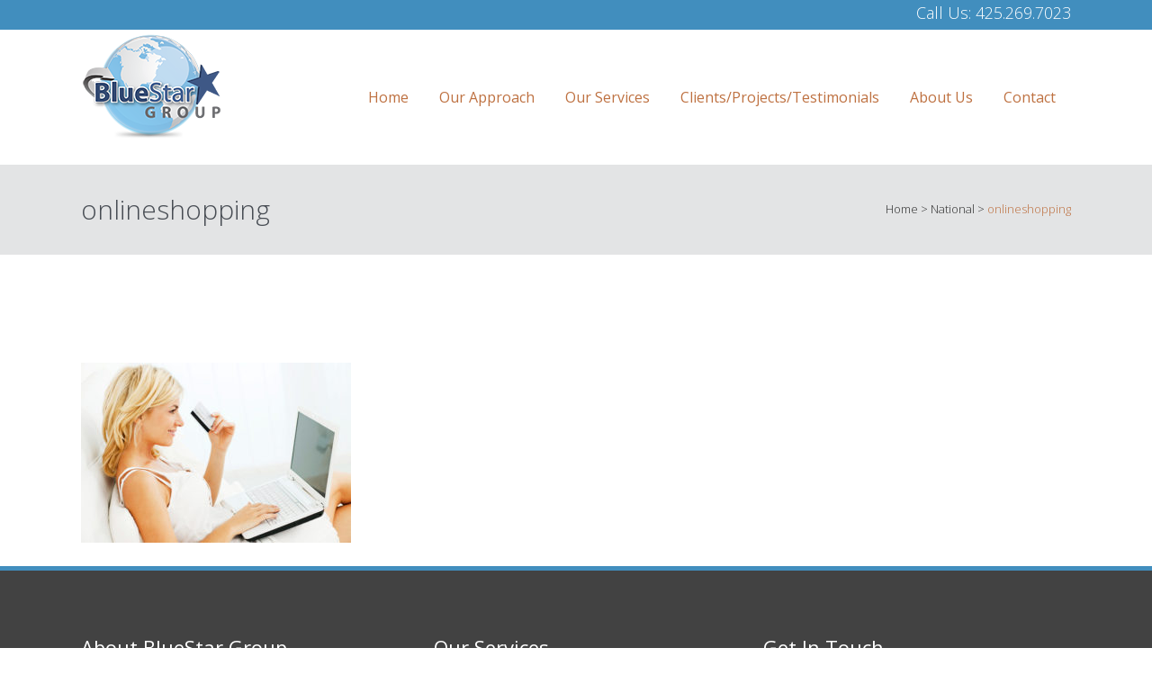

--- FILE ---
content_type: text/html; charset=UTF-8
request_url: https://blue-stargroup.com/national-online-marketing/onlineshopping/
body_size: 11227
content:
	<!DOCTYPE html>
<html lang="en-US">
<head>
	<meta charset="UTF-8" />
	
	<title>onlineshopping - BlueStar Group</title>

	
			
						<meta name="viewport" content="width=device-width,initial-scale=1,user-scalable=no">
		
	<link rel="profile" href="https://gmpg.org/xfn/11" />
	<link rel="pingback" href="https://blue-stargroup.com/xmlrpc.php" />
	<link rel="shortcut icon" type="image/x-icon" href="https://blue-stargroup.com/wp-content/uploads/Favicon.png">
	<link rel="apple-touch-icon" href="https://blue-stargroup.com/wp-content/uploads/Favicon.png"/>
	<link href='//fonts.googleapis.com/css?family=Raleway:100,200,300,400,500,600,700,800,900,300italic,400italic,700italic|Open+Sans:100,200,300,400,500,600,700,800,900,300italic,400italic,700italic&subset=latin,latin-ext' rel='stylesheet' type='text/css'>
<script type="application/javascript">var QodeAjaxUrl = "https://blue-stargroup.com/wp-admin/admin-ajax.php"</script><meta name='robots' content='index, follow, max-image-preview:large, max-snippet:-1, max-video-preview:-1' />

	<!-- This site is optimized with the Yoast SEO plugin v24.9 - https://yoast.com/wordpress/plugins/seo/ -->
	<link rel="canonical" href="https://blue-stargroup.com/national-online-marketing/onlineshopping/" />
	<meta property="og:locale" content="en_US" />
	<meta property="og:type" content="article" />
	<meta property="og:title" content="onlineshopping - BlueStar Group" />
	<meta property="og:url" content="https://blue-stargroup.com/national-online-marketing/onlineshopping/" />
	<meta property="og:site_name" content="BlueStar Group" />
	<meta property="og:image" content="https://blue-stargroup.com/national-online-marketing/onlineshopping" />
	<meta property="og:image:width" content="640" />
	<meta property="og:image:height" content="426" />
	<meta property="og:image:type" content="image/jpeg" />
	<meta name="twitter:card" content="summary_large_image" />
	<script type="application/ld+json" class="yoast-schema-graph">{"@context":"https://schema.org","@graph":[{"@type":"WebPage","@id":"https://blue-stargroup.com/national-online-marketing/onlineshopping/","url":"https://blue-stargroup.com/national-online-marketing/onlineshopping/","name":"onlineshopping - BlueStar Group","isPartOf":{"@id":"https://blue-stargroup.com/#website"},"primaryImageOfPage":{"@id":"https://blue-stargroup.com/national-online-marketing/onlineshopping/#primaryimage"},"image":{"@id":"https://blue-stargroup.com/national-online-marketing/onlineshopping/#primaryimage"},"thumbnailUrl":"https://blue-stargroup.com/wp-content/uploads/onlineshopping.jpg","datePublished":"2016-05-03T14:53:54+00:00","breadcrumb":{"@id":"https://blue-stargroup.com/national-online-marketing/onlineshopping/#breadcrumb"},"inLanguage":"en-US","potentialAction":[{"@type":"ReadAction","target":["https://blue-stargroup.com/national-online-marketing/onlineshopping/"]}]},{"@type":"ImageObject","inLanguage":"en-US","@id":"https://blue-stargroup.com/national-online-marketing/onlineshopping/#primaryimage","url":"https://blue-stargroup.com/wp-content/uploads/onlineshopping.jpg","contentUrl":"https://blue-stargroup.com/wp-content/uploads/onlineshopping.jpg","width":640,"height":426},{"@type":"BreadcrumbList","@id":"https://blue-stargroup.com/national-online-marketing/onlineshopping/#breadcrumb","itemListElement":[{"@type":"ListItem","position":1,"name":"Home","item":"https://blue-stargroup.com/"},{"@type":"ListItem","position":2,"name":"National","item":"https://blue-stargroup.com/national-online-marketing/"},{"@type":"ListItem","position":3,"name":"onlineshopping"}]},{"@type":"WebSite","@id":"https://blue-stargroup.com/#website","url":"https://blue-stargroup.com/","name":"BlueStar Group","description":"Seattle&#039;s Online Marketing Expert","publisher":{"@id":"https://blue-stargroup.com/#organization"},"potentialAction":[{"@type":"SearchAction","target":{"@type":"EntryPoint","urlTemplate":"https://blue-stargroup.com/?s={search_term_string}"},"query-input":{"@type":"PropertyValueSpecification","valueRequired":true,"valueName":"search_term_string"}}],"inLanguage":"en-US"},{"@type":"Organization","@id":"https://blue-stargroup.com/#organization","name":"BlueStar Group","url":"https://blue-stargroup.com/","logo":{"@type":"ImageObject","inLanguage":"en-US","@id":"https://blue-stargroup.com/#/schema/logo/image/","url":"https://blue-stargroup.com/wp-content/uploads/Favicon.png","contentUrl":"https://blue-stargroup.com/wp-content/uploads/Favicon.png","width":60,"height":60,"caption":"BlueStar Group"},"image":{"@id":"https://blue-stargroup.com/#/schema/logo/image/"}}]}</script>
	<!-- / Yoast SEO plugin. -->


<link rel='dns-prefetch' href='//maps.googleapis.com' />
<link rel='dns-prefetch' href='//fonts.googleapis.com' />
<link rel="alternate" type="application/rss+xml" title="BlueStar Group &raquo; Feed" href="https://blue-stargroup.com/feed/" />
<link rel="alternate" type="application/rss+xml" title="BlueStar Group &raquo; Comments Feed" href="https://blue-stargroup.com/comments/feed/" />
<link rel="alternate" title="oEmbed (JSON)" type="application/json+oembed" href="https://blue-stargroup.com/wp-json/oembed/1.0/embed?url=https%3A%2F%2Fblue-stargroup.com%2Fnational-online-marketing%2Fonlineshopping%2F" />
<link rel="alternate" title="oEmbed (XML)" type="text/xml+oembed" href="https://blue-stargroup.com/wp-json/oembed/1.0/embed?url=https%3A%2F%2Fblue-stargroup.com%2Fnational-online-marketing%2Fonlineshopping%2F&#038;format=xml" />
<style id='wp-img-auto-sizes-contain-inline-css' type='text/css'>
img:is([sizes=auto i],[sizes^="auto," i]){contain-intrinsic-size:3000px 1500px}
/*# sourceURL=wp-img-auto-sizes-contain-inline-css */
</style>
<style id='wp-emoji-styles-inline-css' type='text/css'>

	img.wp-smiley, img.emoji {
		display: inline !important;
		border: none !important;
		box-shadow: none !important;
		height: 1em !important;
		width: 1em !important;
		margin: 0 0.07em !important;
		vertical-align: -0.1em !important;
		background: none !important;
		padding: 0 !important;
	}
/*# sourceURL=wp-emoji-styles-inline-css */
</style>
<style id='wp-block-library-inline-css' type='text/css'>
:root{--wp-block-synced-color:#7a00df;--wp-block-synced-color--rgb:122,0,223;--wp-bound-block-color:var(--wp-block-synced-color);--wp-editor-canvas-background:#ddd;--wp-admin-theme-color:#007cba;--wp-admin-theme-color--rgb:0,124,186;--wp-admin-theme-color-darker-10:#006ba1;--wp-admin-theme-color-darker-10--rgb:0,107,160.5;--wp-admin-theme-color-darker-20:#005a87;--wp-admin-theme-color-darker-20--rgb:0,90,135;--wp-admin-border-width-focus:2px}@media (min-resolution:192dpi){:root{--wp-admin-border-width-focus:1.5px}}.wp-element-button{cursor:pointer}:root .has-very-light-gray-background-color{background-color:#eee}:root .has-very-dark-gray-background-color{background-color:#313131}:root .has-very-light-gray-color{color:#eee}:root .has-very-dark-gray-color{color:#313131}:root .has-vivid-green-cyan-to-vivid-cyan-blue-gradient-background{background:linear-gradient(135deg,#00d084,#0693e3)}:root .has-purple-crush-gradient-background{background:linear-gradient(135deg,#34e2e4,#4721fb 50%,#ab1dfe)}:root .has-hazy-dawn-gradient-background{background:linear-gradient(135deg,#faaca8,#dad0ec)}:root .has-subdued-olive-gradient-background{background:linear-gradient(135deg,#fafae1,#67a671)}:root .has-atomic-cream-gradient-background{background:linear-gradient(135deg,#fdd79a,#004a59)}:root .has-nightshade-gradient-background{background:linear-gradient(135deg,#330968,#31cdcf)}:root .has-midnight-gradient-background{background:linear-gradient(135deg,#020381,#2874fc)}:root{--wp--preset--font-size--normal:16px;--wp--preset--font-size--huge:42px}.has-regular-font-size{font-size:1em}.has-larger-font-size{font-size:2.625em}.has-normal-font-size{font-size:var(--wp--preset--font-size--normal)}.has-huge-font-size{font-size:var(--wp--preset--font-size--huge)}.has-text-align-center{text-align:center}.has-text-align-left{text-align:left}.has-text-align-right{text-align:right}.has-fit-text{white-space:nowrap!important}#end-resizable-editor-section{display:none}.aligncenter{clear:both}.items-justified-left{justify-content:flex-start}.items-justified-center{justify-content:center}.items-justified-right{justify-content:flex-end}.items-justified-space-between{justify-content:space-between}.screen-reader-text{border:0;clip-path:inset(50%);height:1px;margin:-1px;overflow:hidden;padding:0;position:absolute;width:1px;word-wrap:normal!important}.screen-reader-text:focus{background-color:#ddd;clip-path:none;color:#444;display:block;font-size:1em;height:auto;left:5px;line-height:normal;padding:15px 23px 14px;text-decoration:none;top:5px;width:auto;z-index:100000}html :where(.has-border-color){border-style:solid}html :where([style*=border-top-color]){border-top-style:solid}html :where([style*=border-right-color]){border-right-style:solid}html :where([style*=border-bottom-color]){border-bottom-style:solid}html :where([style*=border-left-color]){border-left-style:solid}html :where([style*=border-width]){border-style:solid}html :where([style*=border-top-width]){border-top-style:solid}html :where([style*=border-right-width]){border-right-style:solid}html :where([style*=border-bottom-width]){border-bottom-style:solid}html :where([style*=border-left-width]){border-left-style:solid}html :where(img[class*=wp-image-]){height:auto;max-width:100%}:where(figure){margin:0 0 1em}html :where(.is-position-sticky){--wp-admin--admin-bar--position-offset:var(--wp-admin--admin-bar--height,0px)}@media screen and (max-width:600px){html :where(.is-position-sticky){--wp-admin--admin-bar--position-offset:0px}}

/*# sourceURL=wp-block-library-inline-css */
</style><style id='global-styles-inline-css' type='text/css'>
:root{--wp--preset--aspect-ratio--square: 1;--wp--preset--aspect-ratio--4-3: 4/3;--wp--preset--aspect-ratio--3-4: 3/4;--wp--preset--aspect-ratio--3-2: 3/2;--wp--preset--aspect-ratio--2-3: 2/3;--wp--preset--aspect-ratio--16-9: 16/9;--wp--preset--aspect-ratio--9-16: 9/16;--wp--preset--color--black: #000000;--wp--preset--color--cyan-bluish-gray: #abb8c3;--wp--preset--color--white: #ffffff;--wp--preset--color--pale-pink: #f78da7;--wp--preset--color--vivid-red: #cf2e2e;--wp--preset--color--luminous-vivid-orange: #ff6900;--wp--preset--color--luminous-vivid-amber: #fcb900;--wp--preset--color--light-green-cyan: #7bdcb5;--wp--preset--color--vivid-green-cyan: #00d084;--wp--preset--color--pale-cyan-blue: #8ed1fc;--wp--preset--color--vivid-cyan-blue: #0693e3;--wp--preset--color--vivid-purple: #9b51e0;--wp--preset--gradient--vivid-cyan-blue-to-vivid-purple: linear-gradient(135deg,rgb(6,147,227) 0%,rgb(155,81,224) 100%);--wp--preset--gradient--light-green-cyan-to-vivid-green-cyan: linear-gradient(135deg,rgb(122,220,180) 0%,rgb(0,208,130) 100%);--wp--preset--gradient--luminous-vivid-amber-to-luminous-vivid-orange: linear-gradient(135deg,rgb(252,185,0) 0%,rgb(255,105,0) 100%);--wp--preset--gradient--luminous-vivid-orange-to-vivid-red: linear-gradient(135deg,rgb(255,105,0) 0%,rgb(207,46,46) 100%);--wp--preset--gradient--very-light-gray-to-cyan-bluish-gray: linear-gradient(135deg,rgb(238,238,238) 0%,rgb(169,184,195) 100%);--wp--preset--gradient--cool-to-warm-spectrum: linear-gradient(135deg,rgb(74,234,220) 0%,rgb(151,120,209) 20%,rgb(207,42,186) 40%,rgb(238,44,130) 60%,rgb(251,105,98) 80%,rgb(254,248,76) 100%);--wp--preset--gradient--blush-light-purple: linear-gradient(135deg,rgb(255,206,236) 0%,rgb(152,150,240) 100%);--wp--preset--gradient--blush-bordeaux: linear-gradient(135deg,rgb(254,205,165) 0%,rgb(254,45,45) 50%,rgb(107,0,62) 100%);--wp--preset--gradient--luminous-dusk: linear-gradient(135deg,rgb(255,203,112) 0%,rgb(199,81,192) 50%,rgb(65,88,208) 100%);--wp--preset--gradient--pale-ocean: linear-gradient(135deg,rgb(255,245,203) 0%,rgb(182,227,212) 50%,rgb(51,167,181) 100%);--wp--preset--gradient--electric-grass: linear-gradient(135deg,rgb(202,248,128) 0%,rgb(113,206,126) 100%);--wp--preset--gradient--midnight: linear-gradient(135deg,rgb(2,3,129) 0%,rgb(40,116,252) 100%);--wp--preset--font-size--small: 13px;--wp--preset--font-size--medium: 20px;--wp--preset--font-size--large: 36px;--wp--preset--font-size--x-large: 42px;--wp--preset--spacing--20: 0.44rem;--wp--preset--spacing--30: 0.67rem;--wp--preset--spacing--40: 1rem;--wp--preset--spacing--50: 1.5rem;--wp--preset--spacing--60: 2.25rem;--wp--preset--spacing--70: 3.38rem;--wp--preset--spacing--80: 5.06rem;--wp--preset--shadow--natural: 6px 6px 9px rgba(0, 0, 0, 0.2);--wp--preset--shadow--deep: 12px 12px 50px rgba(0, 0, 0, 0.4);--wp--preset--shadow--sharp: 6px 6px 0px rgba(0, 0, 0, 0.2);--wp--preset--shadow--outlined: 6px 6px 0px -3px rgb(255, 255, 255), 6px 6px rgb(0, 0, 0);--wp--preset--shadow--crisp: 6px 6px 0px rgb(0, 0, 0);}:where(.is-layout-flex){gap: 0.5em;}:where(.is-layout-grid){gap: 0.5em;}body .is-layout-flex{display: flex;}.is-layout-flex{flex-wrap: wrap;align-items: center;}.is-layout-flex > :is(*, div){margin: 0;}body .is-layout-grid{display: grid;}.is-layout-grid > :is(*, div){margin: 0;}:where(.wp-block-columns.is-layout-flex){gap: 2em;}:where(.wp-block-columns.is-layout-grid){gap: 2em;}:where(.wp-block-post-template.is-layout-flex){gap: 1.25em;}:where(.wp-block-post-template.is-layout-grid){gap: 1.25em;}.has-black-color{color: var(--wp--preset--color--black) !important;}.has-cyan-bluish-gray-color{color: var(--wp--preset--color--cyan-bluish-gray) !important;}.has-white-color{color: var(--wp--preset--color--white) !important;}.has-pale-pink-color{color: var(--wp--preset--color--pale-pink) !important;}.has-vivid-red-color{color: var(--wp--preset--color--vivid-red) !important;}.has-luminous-vivid-orange-color{color: var(--wp--preset--color--luminous-vivid-orange) !important;}.has-luminous-vivid-amber-color{color: var(--wp--preset--color--luminous-vivid-amber) !important;}.has-light-green-cyan-color{color: var(--wp--preset--color--light-green-cyan) !important;}.has-vivid-green-cyan-color{color: var(--wp--preset--color--vivid-green-cyan) !important;}.has-pale-cyan-blue-color{color: var(--wp--preset--color--pale-cyan-blue) !important;}.has-vivid-cyan-blue-color{color: var(--wp--preset--color--vivid-cyan-blue) !important;}.has-vivid-purple-color{color: var(--wp--preset--color--vivid-purple) !important;}.has-black-background-color{background-color: var(--wp--preset--color--black) !important;}.has-cyan-bluish-gray-background-color{background-color: var(--wp--preset--color--cyan-bluish-gray) !important;}.has-white-background-color{background-color: var(--wp--preset--color--white) !important;}.has-pale-pink-background-color{background-color: var(--wp--preset--color--pale-pink) !important;}.has-vivid-red-background-color{background-color: var(--wp--preset--color--vivid-red) !important;}.has-luminous-vivid-orange-background-color{background-color: var(--wp--preset--color--luminous-vivid-orange) !important;}.has-luminous-vivid-amber-background-color{background-color: var(--wp--preset--color--luminous-vivid-amber) !important;}.has-light-green-cyan-background-color{background-color: var(--wp--preset--color--light-green-cyan) !important;}.has-vivid-green-cyan-background-color{background-color: var(--wp--preset--color--vivid-green-cyan) !important;}.has-pale-cyan-blue-background-color{background-color: var(--wp--preset--color--pale-cyan-blue) !important;}.has-vivid-cyan-blue-background-color{background-color: var(--wp--preset--color--vivid-cyan-blue) !important;}.has-vivid-purple-background-color{background-color: var(--wp--preset--color--vivid-purple) !important;}.has-black-border-color{border-color: var(--wp--preset--color--black) !important;}.has-cyan-bluish-gray-border-color{border-color: var(--wp--preset--color--cyan-bluish-gray) !important;}.has-white-border-color{border-color: var(--wp--preset--color--white) !important;}.has-pale-pink-border-color{border-color: var(--wp--preset--color--pale-pink) !important;}.has-vivid-red-border-color{border-color: var(--wp--preset--color--vivid-red) !important;}.has-luminous-vivid-orange-border-color{border-color: var(--wp--preset--color--luminous-vivid-orange) !important;}.has-luminous-vivid-amber-border-color{border-color: var(--wp--preset--color--luminous-vivid-amber) !important;}.has-light-green-cyan-border-color{border-color: var(--wp--preset--color--light-green-cyan) !important;}.has-vivid-green-cyan-border-color{border-color: var(--wp--preset--color--vivid-green-cyan) !important;}.has-pale-cyan-blue-border-color{border-color: var(--wp--preset--color--pale-cyan-blue) !important;}.has-vivid-cyan-blue-border-color{border-color: var(--wp--preset--color--vivid-cyan-blue) !important;}.has-vivid-purple-border-color{border-color: var(--wp--preset--color--vivid-purple) !important;}.has-vivid-cyan-blue-to-vivid-purple-gradient-background{background: var(--wp--preset--gradient--vivid-cyan-blue-to-vivid-purple) !important;}.has-light-green-cyan-to-vivid-green-cyan-gradient-background{background: var(--wp--preset--gradient--light-green-cyan-to-vivid-green-cyan) !important;}.has-luminous-vivid-amber-to-luminous-vivid-orange-gradient-background{background: var(--wp--preset--gradient--luminous-vivid-amber-to-luminous-vivid-orange) !important;}.has-luminous-vivid-orange-to-vivid-red-gradient-background{background: var(--wp--preset--gradient--luminous-vivid-orange-to-vivid-red) !important;}.has-very-light-gray-to-cyan-bluish-gray-gradient-background{background: var(--wp--preset--gradient--very-light-gray-to-cyan-bluish-gray) !important;}.has-cool-to-warm-spectrum-gradient-background{background: var(--wp--preset--gradient--cool-to-warm-spectrum) !important;}.has-blush-light-purple-gradient-background{background: var(--wp--preset--gradient--blush-light-purple) !important;}.has-blush-bordeaux-gradient-background{background: var(--wp--preset--gradient--blush-bordeaux) !important;}.has-luminous-dusk-gradient-background{background: var(--wp--preset--gradient--luminous-dusk) !important;}.has-pale-ocean-gradient-background{background: var(--wp--preset--gradient--pale-ocean) !important;}.has-electric-grass-gradient-background{background: var(--wp--preset--gradient--electric-grass) !important;}.has-midnight-gradient-background{background: var(--wp--preset--gradient--midnight) !important;}.has-small-font-size{font-size: var(--wp--preset--font-size--small) !important;}.has-medium-font-size{font-size: var(--wp--preset--font-size--medium) !important;}.has-large-font-size{font-size: var(--wp--preset--font-size--large) !important;}.has-x-large-font-size{font-size: var(--wp--preset--font-size--x-large) !important;}
/*# sourceURL=global-styles-inline-css */
</style>

<style id='classic-theme-styles-inline-css' type='text/css'>
/*! This file is auto-generated */
.wp-block-button__link{color:#fff;background-color:#32373c;border-radius:9999px;box-shadow:none;text-decoration:none;padding:calc(.667em + 2px) calc(1.333em + 2px);font-size:1.125em}.wp-block-file__button{background:#32373c;color:#fff;text-decoration:none}
/*# sourceURL=/wp-includes/css/classic-themes.min.css */
</style>
<link rel='stylesheet' id='layerslider-css' href='https://blue-stargroup.com/wp-content/plugins/LayerSlider/static/css/layerslider.css' type='text/css' media='all' />
<link rel='stylesheet' id='ls-google-fonts-css' href='https://fonts.googleapis.com/css?family=Lato:100,300,regular,700,900%7COpen+Sans:300%7CIndie+Flower:regular%7COswald:300,regular,700&#038;subset=latin%2Clatin-ext' type='text/css' media='all' />
<link rel='stylesheet' id='contact-form-7-css' href='https://blue-stargroup.com/wp-content/plugins/contact-form-7/includes/css/styles.css' type='text/css' media='all' />
<link rel='stylesheet' id='default_style-css' href='https://blue-stargroup.com/wp-content/themes/bridge/style.css' type='text/css' media='all' />
<link rel='stylesheet' id='qode_font_awesome-css' href='https://blue-stargroup.com/wp-content/themes/bridge/css/font-awesome/css/font-awesome.min.css' type='text/css' media='all' />
<link rel='stylesheet' id='qode_font_elegant-css' href='https://blue-stargroup.com/wp-content/themes/bridge/css/elegant-icons/style.min.css' type='text/css' media='all' />
<link rel='stylesheet' id='qode_linea_icons-css' href='https://blue-stargroup.com/wp-content/themes/bridge/css/linea-icons/style.css' type='text/css' media='all' />
<link rel='stylesheet' id='qode_dripicons-css' href='https://blue-stargroup.com/wp-content/themes/bridge/css/dripicons/dripicons.css' type='text/css' media='all' />
<link rel='stylesheet' id='stylesheet-css' href='https://blue-stargroup.com/wp-content/themes/bridge/css/stylesheet.min.css' type='text/css' media='all' />
<link rel='stylesheet' id='qode_print-css' href='https://blue-stargroup.com/wp-content/themes/bridge/css/print.css' type='text/css' media='all' />
<link rel='stylesheet' id='mac_stylesheet-css' href='https://blue-stargroup.com/wp-content/themes/bridge/css/mac_stylesheet.css' type='text/css' media='all' />
<link rel='stylesheet' id='webkit-css' href='https://blue-stargroup.com/wp-content/themes/bridge/css/webkit_stylesheet.css' type='text/css' media='all' />
<link rel='stylesheet' id='style_dynamic-css' href='https://blue-stargroup.com/wp-content/themes/bridge/css/style_dynamic.php?ver=b6bc4b214630638b07e29b4b6e4c708d' type='text/css' media='all' />
<link rel='stylesheet' id='responsive-css' href='https://blue-stargroup.com/wp-content/themes/bridge/css/responsive.min.css' type='text/css' media='all' />
<link rel='stylesheet' id='style_dynamic_responsive-css' href='https://blue-stargroup.com/wp-content/themes/bridge/css/style_dynamic_responsive.php?ver=b6bc4b214630638b07e29b4b6e4c708d' type='text/css' media='all' />
<link rel='stylesheet' id='js_composer_front-css' href='https://blue-stargroup.com/wp-content/plugins/js_composer/assets/css/js_composer.min.css' type='text/css' media='all' />
<link rel='stylesheet' id='custom_css-css' href='https://blue-stargroup.com/wp-content/themes/bridge/css/custom_css.php?ver=b6bc4b214630638b07e29b4b6e4c708d' type='text/css' media='all' />
<link rel='stylesheet' id='wp-add-custom-css-css' href='https://blue-stargroup.com?display_custom_css=css&#038;ver=b6bc4b214630638b07e29b4b6e4c708d' type='text/css' media='all' />
<script type="text/javascript" src="https://blue-stargroup.com/wp-content/plugins/LayerSlider/static/js/greensock.js" id="greensock-js"></script>
<script type="text/javascript" src="https://blue-stargroup.com/wp-includes/js/jquery/jquery.min.js" id="jquery-core-js"></script>
<script type="text/javascript" src="https://blue-stargroup.com/wp-includes/js/jquery/jquery-migrate.min.js" id="jquery-migrate-js"></script>
<script type="text/javascript" src="https://blue-stargroup.com/wp-content/plugins/LayerSlider/static/js/layerslider.kreaturamedia.jquery.js" id="layerslider-js"></script>
<script type="text/javascript" src="https://blue-stargroup.com/wp-content/plugins/LayerSlider/static/js/layerslider.transitions.js" id="layerslider-transitions-js"></script>
<script></script><link rel="https://api.w.org/" href="https://blue-stargroup.com/wp-json/" /><link rel="alternate" title="JSON" type="application/json" href="https://blue-stargroup.com/wp-json/wp/v2/media/15831" /><link rel="EditURI" type="application/rsd+xml" title="RSD" href="https://blue-stargroup.com/xmlrpc.php?rsd" />

<link rel='shortlink' href='https://blue-stargroup.com/?p=15831' />
<meta name="generator" content="Powered by WPBakery Page Builder - drag and drop page builder for WordPress."/>
<noscript><style> .wpb_animate_when_almost_visible { opacity: 1; }</style></noscript></head>

<body data-rsssl=1 class="attachment wp-singular attachment-template-default attachmentid-15831 attachment-jpeg wp-theme-bridge  footer_responsive_adv qode-theme-ver-13.0 qode-theme-bridge wpb-js-composer js-comp-ver-8.1 vc_responsive" itemscope itemtype="http://schema.org/WebPage">

					<div class="ajax_loader"><div class="ajax_loader_1"><div class="double_pulse"><div class="double-bounce1"></div><div class="double-bounce2"></div></div></div></div>
							<div class="wrapper">
	<div class="wrapper_inner">

			<!-- Google Analytics start -->
		<!-- Google Analytics end -->

	


<header class=" has_top scroll_header_top_area  fixed scrolled_not_transparent page_header">
    <div class="header_inner clearfix">

		<div class="header_top_bottom_holder">
			<div class="header_top clearfix" style='' >
							<div class="container">
					<div class="container_inner clearfix">
                    								<div class="left">
						<div class="inner">
												</div>
					</div>
					<div class="right">
						<div class="inner">
						<div class="header-widget widget_text header-right-widget">			<div class="textwidget">Call Us: <a href="tel:4252697023">425.269.7023</a> </div>
		</div>						</div>
					</div>
				                    					</div>
				</div>
					</div>
		<div class="header_bottom clearfix" style='' >
		    				<div class="container">
					<div class="container_inner clearfix">
                    			                					<div class="header_inner_left">
                        													<div class="mobile_menu_button">
                                <span>
                                    <i class="qode_icon_font_awesome fa fa-bars " ></i>                                </span>
                            </div>
												<div class="logo_wrapper">
                            							<div class="q_logo">
								<a itemprop="url" href="https://blue-stargroup.com/">
									<img itemprop="image" class="normal" src="https://blue-stargroup.com/wp-content/uploads/LOGO-BSG155.png" alt="Logo"/>
									<img itemprop="image" class="light" src="https://blue-stargroup.com/wp-content/uploads/LOGO-BSG155.png" alt="Logo"/>
									<img itemprop="image" class="dark" src="https://blue-stargroup.com/wp-content/uploads/LOGO-BSG155.png" alt="Logo"/>
									<img itemprop="image" class="sticky" src="https://blue-stargroup.com/wp-content/uploads/LOGO-BSG155.png" alt="Logo"/>
									<img itemprop="image" class="mobile" src="https://blue-stargroup.com/wp-content/uploads/LOGO-BSG155.png" alt="Logo"/>
																	</a>
							</div>
                            						</div>
                                                					</div>
                    					                                                							<div class="header_inner_right">
                                <div class="side_menu_button_wrapper right">
																		                                    <div class="side_menu_button">
									
										                                                                                                                    </div>
                                </div>
							</div>
												
						
						<nav class="main_menu drop_down right">
						<ul id="menu-top_menu" class=""><li id="nav-menu-item-15506" class="menu-item menu-item-type-post_type menu-item-object-page menu-item-home  narrow"><a href="https://blue-stargroup.com/" class=""><i class="menu_icon blank fa"></i><span>Home</span><span class="plus"></span></a></li>
<li id="nav-menu-item-15569" class="menu-item menu-item-type-post_type menu-item-object-page  narrow"><a href="https://blue-stargroup.com/bluestar-group-approach/" class=""><i class="menu_icon blank fa"></i><span>Our Approach</span><span class="plus"></span></a></li>
<li id="nav-menu-item-15496" class="menu-item menu-item-type-custom menu-item-object-custom menu-item-has-children  has_sub narrow"><a href="#" class=""><i class="menu_icon blank fa"></i><span>Our Services</span><span class="plus"></span></a>
<div class="second"><div class="inner"><ul>
	<li id="nav-menu-item-15638" class="menu-item menu-item-type-post_type menu-item-object-page "><a href="https://blue-stargroup.com/google-adwords/" class=""><i class="menu_icon blank fa"></i><span>Google Adwords</span><span class="plus"></span></a></li>
	<li id="nav-menu-item-15619" class="menu-item menu-item-type-post_type menu-item-object-page "><a href="https://blue-stargroup.com/search-strategy/" class=""><i class="menu_icon blank fa"></i><span>Search Strategy</span><span class="plus"></span></a></li>
	<li id="nav-menu-item-15590" class="menu-item menu-item-type-post_type menu-item-object-page "><a href="https://blue-stargroup.com/local-online-marketing/" class=""><i class="menu_icon blank fa"></i><span>Local</span><span class="plus"></span></a></li>
	<li id="nav-menu-item-15839" class="menu-item menu-item-type-post_type menu-item-object-page "><a href="https://blue-stargroup.com/national-online-marketing/" class=""><i class="menu_icon blank fa"></i><span>National</span><span class="plus"></span></a></li>
	<li id="nav-menu-item-15657" class="menu-item menu-item-type-post_type menu-item-object-page "><a href="https://blue-stargroup.com/online-reputation/" class=""><i class="menu_icon blank fa"></i><span>Online Reputation Management</span><span class="plus"></span></a></li>
	<li id="nav-menu-item-15795" class="menu-item menu-item-type-post_type menu-item-object-page "><a href="https://blue-stargroup.com/mobile/" class=""><i class="menu_icon blank fa"></i><span>Mobile</span><span class="plus"></span></a></li>
</ul></div></div>
</li>
<li id="nav-menu-item-15692" class="menu-item menu-item-type-post_type menu-item-object-page  narrow"><a href="https://blue-stargroup.com/clients-and-projects/" class=""><i class="menu_icon blank fa"></i><span>Clients/Projects/Testimonials</span><span class="plus"></span></a></li>
<li id="nav-menu-item-15667" class="menu-item menu-item-type-post_type menu-item-object-page  narrow"><a href="https://blue-stargroup.com/about-bluestar-group/" class=""><i class="menu_icon blank fa"></i><span>About Us</span><span class="plus"></span></a></li>
<li id="nav-menu-item-15802" class="menu-item menu-item-type-post_type menu-item-object-page  narrow"><a href="https://blue-stargroup.com/contact/" class=""><i class="menu_icon blank fa"></i><span>Contact</span><span class="plus"></span></a></li>
</ul>						</nav>
						                        										<nav class="mobile_menu">
                        <ul id="menu-top_menu-1" class=""><li id="mobile-menu-item-15506" class="menu-item menu-item-type-post_type menu-item-object-page menu-item-home "><a href="https://blue-stargroup.com/" class=""><span>Home</span></a><span class="mobile_arrow"><i class="fa fa-angle-right"></i><i class="fa fa-angle-down"></i></span></li>
<li id="mobile-menu-item-15569" class="menu-item menu-item-type-post_type menu-item-object-page "><a href="https://blue-stargroup.com/bluestar-group-approach/" class=""><span>Our Approach</span></a><span class="mobile_arrow"><i class="fa fa-angle-right"></i><i class="fa fa-angle-down"></i></span></li>
<li id="mobile-menu-item-15496" class="menu-item menu-item-type-custom menu-item-object-custom menu-item-has-children  has_sub"><a href="#" class=""><span>Our Services</span></a><span class="mobile_arrow"><i class="fa fa-angle-right"></i><i class="fa fa-angle-down"></i></span>
<ul class="sub_menu">
	<li id="mobile-menu-item-15638" class="menu-item menu-item-type-post_type menu-item-object-page "><a href="https://blue-stargroup.com/google-adwords/" class=""><span>Google Adwords</span></a><span class="mobile_arrow"><i class="fa fa-angle-right"></i><i class="fa fa-angle-down"></i></span></li>
	<li id="mobile-menu-item-15619" class="menu-item menu-item-type-post_type menu-item-object-page "><a href="https://blue-stargroup.com/search-strategy/" class=""><span>Search Strategy</span></a><span class="mobile_arrow"><i class="fa fa-angle-right"></i><i class="fa fa-angle-down"></i></span></li>
	<li id="mobile-menu-item-15590" class="menu-item menu-item-type-post_type menu-item-object-page "><a href="https://blue-stargroup.com/local-online-marketing/" class=""><span>Local</span></a><span class="mobile_arrow"><i class="fa fa-angle-right"></i><i class="fa fa-angle-down"></i></span></li>
	<li id="mobile-menu-item-15839" class="menu-item menu-item-type-post_type menu-item-object-page "><a href="https://blue-stargroup.com/national-online-marketing/" class=""><span>National</span></a><span class="mobile_arrow"><i class="fa fa-angle-right"></i><i class="fa fa-angle-down"></i></span></li>
	<li id="mobile-menu-item-15657" class="menu-item menu-item-type-post_type menu-item-object-page "><a href="https://blue-stargroup.com/online-reputation/" class=""><span>Online Reputation Management</span></a><span class="mobile_arrow"><i class="fa fa-angle-right"></i><i class="fa fa-angle-down"></i></span></li>
	<li id="mobile-menu-item-15795" class="menu-item menu-item-type-post_type menu-item-object-page "><a href="https://blue-stargroup.com/mobile/" class=""><span>Mobile</span></a><span class="mobile_arrow"><i class="fa fa-angle-right"></i><i class="fa fa-angle-down"></i></span></li>
</ul>
</li>
<li id="mobile-menu-item-15692" class="menu-item menu-item-type-post_type menu-item-object-page "><a href="https://blue-stargroup.com/clients-and-projects/" class=""><span>Clients/Projects/Testimonials</span></a><span class="mobile_arrow"><i class="fa fa-angle-right"></i><i class="fa fa-angle-down"></i></span></li>
<li id="mobile-menu-item-15667" class="menu-item menu-item-type-post_type menu-item-object-page "><a href="https://blue-stargroup.com/about-bluestar-group/" class=""><span>About Us</span></a><span class="mobile_arrow"><i class="fa fa-angle-right"></i><i class="fa fa-angle-down"></i></span></li>
<li id="mobile-menu-item-15802" class="menu-item menu-item-type-post_type menu-item-object-page "><a href="https://blue-stargroup.com/contact/" class=""><span>Contact</span></a><span class="mobile_arrow"><i class="fa fa-angle-right"></i><i class="fa fa-angle-down"></i></span></li>
</ul>					</nav>
			                    					</div>
				</div>
				</div>
	</div>
	</div>

</header>
		

    		<a id="back_to_top" href="#">
			<span class="fa-stack">
				<i class="qode_icon_font_awesome fa fa-arrow-up " ></i>			</span>
		</a>
	    	
    
		
	
    
<div class="content content_top_margin">
						<div class="content_inner  ">
									<div class="title_outer animate_title_text"    data-height="100">
		<div class="title title_size_small  position_left " style="height:100px;background-color:#e3e4e5;">
			<div class="image not_responsive"></div>
										<div class="title_holder"  style="padding-top:0;height:100px;">
					<div class="container">
						<div class="container_inner clearfix">
								<div class="title_subtitle_holder" >
                                                                																		<h1 ><span>onlineshopping</span></h1>
																	
																												<div class="breadcrumb" > <div class="breadcrumbs"><div itemprop="breadcrumb" class="breadcrumbs_inner"><a href="https://blue-stargroup.com">Home</a><span class="delimiter">&nbsp;>&nbsp;</span><a href="https://blue-stargroup.com/national-online-marketing/">National</a><span class="delimiter">&nbsp;>&nbsp;</span><span class="current">onlineshopping</span></div></div></div>
																	                                                            </div>
						</div>
					</div>
				</div>
								</div>
			</div>
				<div class="container">
            			<div class="container_inner default_template_holder clearfix page_container_inner" >
																				<p class="attachment"><a href='https://blue-stargroup.com/wp-content/uploads/onlineshopping.jpg'><img fetchpriority="high" decoding="async" width="300" height="200" src="https://blue-stargroup.com/wp-content/uploads/onlineshopping-300x200.jpg" class="attachment-medium size-medium" alt="" srcset="https://blue-stargroup.com/wp-content/uploads/onlineshopping-300x200.jpg 300w, https://blue-stargroup.com/wp-content/uploads/onlineshopping.jpg 640w" sizes="(max-width: 300px) 100vw, 300px" /></a></p>
														 
																				
		</div>
        	</div>
						<div class="content_bottom" >
					</div>
				
	</div>
</div>



	<footer >
		<div class="footer_inner clearfix">
				<div class="footer_top_holder">
                            <div style="background-color: #418ebe;height: 5px" class="footer_top_border "></div>
            			<div class="footer_top">
								<div class="container">
					<div class="container_inner">
																	<div class="three_columns clearfix">
								<div class="column1 footer_col1">
									<div class="column_inner">
										<div id="text-2" class="widget widget_text"><h5>About BlueStar Group</h5>			<div class="textwidget"><div class="separator  transparent position_left  " style="margin-top: 0px;margin-bottom: 7px;"></div>

<p>BlueStar Group is a Seattle area online marketing company. We create affordable online marketing campaigns and Search Engine Marketing (SEM) promotions for businesses that drive new, local customers and leads to your business.</p>
<div class="separator  transparent center  " style="margin-top: 35px;margin-bottom: 0px;"></div>

<ul>
<li>Phone: 425.269.7023</li>
</ul>
<div class="separator  transparent position_left  " style="margin-top: 0px;margin-bottom: 23px;"></div>

</div>
		</div>									</div>
								</div>
								<div class="column2 footer_col2">
									<div class="column_inner">
										<div id="nav_menu-6" class="widget widget_nav_menu"><h5>Our Services</h5><div class="menu-footer-menu-container"><ul id="menu-footer-menu" class="menu"><li id="menu-item-15807" class="menu-item menu-item-type-post_type menu-item-object-page menu-item-15807"><a href="https://blue-stargroup.com/search-strategy/">Search Strategy</a></li>
<li id="menu-item-15806" class="menu-item menu-item-type-post_type menu-item-object-page menu-item-15806"><a href="https://blue-stargroup.com/local-online-marketing/">Local</a></li>
<li id="menu-item-15838" class="menu-item menu-item-type-post_type menu-item-object-page menu-item-15838"><a href="https://blue-stargroup.com/national-online-marketing/">National</a></li>
<li id="menu-item-15805" class="menu-item menu-item-type-post_type menu-item-object-page menu-item-15805"><a href="https://blue-stargroup.com/google-adwords/">Google Adwords</a></li>
<li id="menu-item-15804" class="menu-item menu-item-type-post_type menu-item-object-page menu-item-15804"><a href="https://blue-stargroup.com/online-reputation/">Online Reputation Management</a></li>
<li id="menu-item-15803" class="menu-item menu-item-type-post_type menu-item-object-page menu-item-15803"><a href="https://blue-stargroup.com/mobile/">Mobile</a></li>
</ul></div></div>									</div>
								</div>
								<div class="column3 footer_col3">
									<div class="column_inner">
										<div id="text-3" class="widget widget_text"><h5>Get In Touch</h5>			<div class="textwidget">
<div class="wpcf7 no-js" id="wpcf7-f15808-o1" lang="en-US" dir="ltr">
<div class="screen-reader-response"><p role="status" aria-live="polite" aria-atomic="true"></p> <ul></ul></div>
<form action="/national-online-marketing/onlineshopping/#wpcf7-f15808-o1" method="post" class="wpcf7-form init" aria-label="Contact form" novalidate="novalidate" data-status="init">
<div style="display: none;">
<input type="hidden" name="_wpcf7" value="15808" />
<input type="hidden" name="_wpcf7_version" value="5.7.7" />
<input type="hidden" name="_wpcf7_locale" value="en_US" />
<input type="hidden" name="_wpcf7_unit_tag" value="wpcf7-f15808-o1" />
<input type="hidden" name="_wpcf7_container_post" value="0" />
<input type="hidden" name="_wpcf7_posted_data_hash" value="" />
</div>
<div style="float: left; width: 45%;">
	<p>Name
	</p>
	<p><span class="wpcf7-form-control-wrap" data-name="your-name"><input size="40" class="wpcf7-form-control wpcf7-text wpcf7-validates-as-required" aria-required="true" aria-invalid="false" value="" type="text" name="your-name" /></span>
	</p>
</div>
<div style="float: right; width: 45%;">
	<p>Company
	</p>
	<p><span class="wpcf7-form-control-wrap" data-name="Company"><input size="40" class="wpcf7-form-control wpcf7-text" aria-invalid="false" value="" type="text" name="Company" /></span>
	</p>
</div>
<div style="float: left; width: 45%;">
	<p>Email
	</p>
	<p><span class="wpcf7-form-control-wrap" data-name="your-email"><input size="40" class="wpcf7-form-control wpcf7-text wpcf7-email wpcf7-validates-as-required wpcf7-validates-as-email" aria-required="true" aria-invalid="false" value="" type="email" name="your-email" /></span>
	</p>
</div>
<div style="float: right; width: 45%;">
	<p>Phone
	</p>
	<p><span class="wpcf7-form-control-wrap" data-name="phone"><input size="40" class="wpcf7-form-control wpcf7-text" aria-invalid="false" value="" type="text" name="phone" /></span>
	</p>
</div>
<div style="float: left; width: 100%;">
	<p>Message
	</p>
	<p><span class="wpcf7-form-control-wrap" data-name="your-message"><textarea cols="40" rows="10" class="wpcf7-form-control wpcf7-textarea wpcf7-validates-as-required" aria-required="true" aria-invalid="false" name="your-message"></textarea></span>
	</p>
</div>
<div style="float: left; width: 20%;">
	<p><input class="wpcf7-form-control has-spinner wpcf7-submit" type="submit" value="Send" />
	</p>
	<div style="float: right;">
		<p><a style="color: #ffffff;" href="/privacy-policy/">Privacy Policy</a>
		</p>
	</div>
	<div style="clear: both;">
	</div>
</div><p style="display: none !important;" class="akismet-fields-container" data-prefix="_wpcf7_ak_"><label>&#916;<textarea name="_wpcf7_ak_hp_textarea" cols="45" rows="8" maxlength="100"></textarea></label><input type="hidden" id="ak_js_1" name="_wpcf7_ak_js" value="234"/><script>document.getElementById( "ak_js_1" ).setAttribute( "value", ( new Date() ).getTime() );</script></p><div class="wpcf7-response-output" aria-hidden="true"></div>
</form>
</div>
</div>
		</div>									</div>
								</div>
							</div>
															</div>
				</div>
							</div>
					</div>
							<div class="footer_bottom_holder">
                                    <div style="background-color: #424242;height: 0px" class="footer_bottom_border "></div>
                									<div class="footer_bottom">
							<div class="textwidget">Copyright 2019 BlueStar Group | All Rights Reserved | Design by <a href="http://flipflopfreelance.com" target="_blank">Flip Flop Freelance</a> | <a href="/privacy-policy/">Privacy Policy</a>
</div>
					</div>
								</div>
				</div>
	</footer>
		
</div>
</div>
<script type="speculationrules">
{"prefetch":[{"source":"document","where":{"and":[{"href_matches":"/*"},{"not":{"href_matches":["/wp-*.php","/wp-admin/*","/wp-content/uploads/*","/wp-content/*","/wp-content/plugins/*","/wp-content/themes/bridge/*","/*\\?(.+)"]}},{"not":{"selector_matches":"a[rel~=\"nofollow\"]"}},{"not":{"selector_matches":".no-prefetch, .no-prefetch a"}}]},"eagerness":"conservative"}]}
</script>
<script type="text/html" id="wpb-modifications"> window.wpbCustomElement = 1; </script><script type="text/javascript" src="https://blue-stargroup.com/wp-content/plugins/contact-form-7/includes/swv/js/index.js" id="swv-js"></script>
<script type="text/javascript" id="contact-form-7-js-extra">
/* <![CDATA[ */
var wpcf7 = {"api":{"root":"https://blue-stargroup.com/wp-json/","namespace":"contact-form-7/v1"},"cached":"1"};
//# sourceURL=contact-form-7-js-extra
/* ]]> */
</script>
<script type="text/javascript" src="https://blue-stargroup.com/wp-content/plugins/contact-form-7/includes/js/index.js" id="contact-form-7-js"></script>
<script type="text/javascript" id="qode-like-js-extra">
/* <![CDATA[ */
var qodeLike = {"ajaxurl":"https://blue-stargroup.com/wp-admin/admin-ajax.php"};
//# sourceURL=qode-like-js-extra
/* ]]> */
</script>
<script type="text/javascript" src="https://blue-stargroup.com/wp-content/themes/bridge/js/plugins/qode-like.min.js" id="qode-like-js"></script>
<script type="text/javascript" src="https://blue-stargroup.com/wp-includes/js/jquery/ui/core.min.js" id="jquery-ui-core-js"></script>
<script type="text/javascript" src="https://blue-stargroup.com/wp-includes/js/jquery/ui/accordion.min.js" id="jquery-ui-accordion-js"></script>
<script type="text/javascript" src="https://blue-stargroup.com/wp-includes/js/jquery/ui/menu.min.js" id="jquery-ui-menu-js"></script>
<script type="text/javascript" src="https://blue-stargroup.com/wp-includes/js/dist/dom-ready.min.js" id="wp-dom-ready-js"></script>
<script type="text/javascript" src="https://blue-stargroup.com/wp-includes/js/dist/hooks.min.js" id="wp-hooks-js"></script>
<script type="text/javascript" src="https://blue-stargroup.com/wp-includes/js/dist/i18n.min.js" id="wp-i18n-js"></script>
<script type="text/javascript" id="wp-i18n-js-after">
/* <![CDATA[ */
wp.i18n.setLocaleData( { 'text direction\u0004ltr': [ 'ltr' ] } );
//# sourceURL=wp-i18n-js-after
/* ]]> */
</script>
<script type="text/javascript" src="https://blue-stargroup.com/wp-includes/js/dist/a11y.min.js" id="wp-a11y-js"></script>
<script type="text/javascript" src="https://blue-stargroup.com/wp-includes/js/jquery/ui/autocomplete.min.js" id="jquery-ui-autocomplete-js"></script>
<script type="text/javascript" src="https://blue-stargroup.com/wp-includes/js/jquery/ui/controlgroup.min.js" id="jquery-ui-controlgroup-js"></script>
<script type="text/javascript" src="https://blue-stargroup.com/wp-includes/js/jquery/ui/checkboxradio.min.js" id="jquery-ui-checkboxradio-js"></script>
<script type="text/javascript" src="https://blue-stargroup.com/wp-includes/js/jquery/ui/button.min.js" id="jquery-ui-button-js"></script>
<script type="text/javascript" src="https://blue-stargroup.com/wp-includes/js/jquery/ui/datepicker.min.js" id="jquery-ui-datepicker-js"></script>
<script type="text/javascript" id="jquery-ui-datepicker-js-after">
/* <![CDATA[ */
jQuery(function(jQuery){jQuery.datepicker.setDefaults({"closeText":"Close","currentText":"Today","monthNames":["January","February","March","April","May","June","July","August","September","October","November","December"],"monthNamesShort":["Jan","Feb","Mar","Apr","May","Jun","Jul","Aug","Sep","Oct","Nov","Dec"],"nextText":"Next","prevText":"Previous","dayNames":["Sunday","Monday","Tuesday","Wednesday","Thursday","Friday","Saturday"],"dayNamesShort":["Sun","Mon","Tue","Wed","Thu","Fri","Sat"],"dayNamesMin":["S","M","T","W","T","F","S"],"dateFormat":"mm/dd/yy","firstDay":1,"isRTL":false});});
//# sourceURL=jquery-ui-datepicker-js-after
/* ]]> */
</script>
<script type="text/javascript" src="https://blue-stargroup.com/wp-includes/js/jquery/ui/mouse.min.js" id="jquery-ui-mouse-js"></script>
<script type="text/javascript" src="https://blue-stargroup.com/wp-includes/js/jquery/ui/resizable.min.js" id="jquery-ui-resizable-js"></script>
<script type="text/javascript" src="https://blue-stargroup.com/wp-includes/js/jquery/ui/draggable.min.js" id="jquery-ui-draggable-js"></script>
<script type="text/javascript" src="https://blue-stargroup.com/wp-includes/js/jquery/ui/dialog.min.js" id="jquery-ui-dialog-js"></script>
<script type="text/javascript" src="https://blue-stargroup.com/wp-includes/js/jquery/ui/droppable.min.js" id="jquery-ui-droppable-js"></script>
<script type="text/javascript" src="https://blue-stargroup.com/wp-includes/js/jquery/ui/progressbar.min.js" id="jquery-ui-progressbar-js"></script>
<script type="text/javascript" src="https://blue-stargroup.com/wp-includes/js/jquery/ui/selectable.min.js" id="jquery-ui-selectable-js"></script>
<script type="text/javascript" src="https://blue-stargroup.com/wp-includes/js/jquery/ui/sortable.min.js" id="jquery-ui-sortable-js"></script>
<script type="text/javascript" src="https://blue-stargroup.com/wp-includes/js/jquery/ui/slider.min.js" id="jquery-ui-slider-js"></script>
<script type="text/javascript" src="https://blue-stargroup.com/wp-includes/js/jquery/ui/spinner.min.js" id="jquery-ui-spinner-js"></script>
<script type="text/javascript" src="https://blue-stargroup.com/wp-includes/js/jquery/ui/tooltip.min.js" id="jquery-ui-tooltip-js"></script>
<script type="text/javascript" src="https://blue-stargroup.com/wp-includes/js/jquery/ui/tabs.min.js" id="jquery-ui-tabs-js"></script>
<script type="text/javascript" src="https://blue-stargroup.com/wp-includes/js/jquery/ui/effect.min.js" id="jquery-effects-core-js"></script>
<script type="text/javascript" src="https://blue-stargroup.com/wp-includes/js/jquery/ui/effect-blind.min.js" id="jquery-effects-blind-js"></script>
<script type="text/javascript" src="https://blue-stargroup.com/wp-includes/js/jquery/ui/effect-bounce.min.js" id="jquery-effects-bounce-js"></script>
<script type="text/javascript" src="https://blue-stargroup.com/wp-includes/js/jquery/ui/effect-clip.min.js" id="jquery-effects-clip-js"></script>
<script type="text/javascript" src="https://blue-stargroup.com/wp-includes/js/jquery/ui/effect-drop.min.js" id="jquery-effects-drop-js"></script>
<script type="text/javascript" src="https://blue-stargroup.com/wp-includes/js/jquery/ui/effect-explode.min.js" id="jquery-effects-explode-js"></script>
<script type="text/javascript" src="https://blue-stargroup.com/wp-includes/js/jquery/ui/effect-fade.min.js" id="jquery-effects-fade-js"></script>
<script type="text/javascript" src="https://blue-stargroup.com/wp-includes/js/jquery/ui/effect-fold.min.js" id="jquery-effects-fold-js"></script>
<script type="text/javascript" src="https://blue-stargroup.com/wp-includes/js/jquery/ui/effect-highlight.min.js" id="jquery-effects-highlight-js"></script>
<script type="text/javascript" src="https://blue-stargroup.com/wp-includes/js/jquery/ui/effect-pulsate.min.js" id="jquery-effects-pulsate-js"></script>
<script type="text/javascript" src="https://blue-stargroup.com/wp-includes/js/jquery/ui/effect-size.min.js" id="jquery-effects-size-js"></script>
<script type="text/javascript" src="https://blue-stargroup.com/wp-includes/js/jquery/ui/effect-scale.min.js" id="jquery-effects-scale-js"></script>
<script type="text/javascript" src="https://blue-stargroup.com/wp-includes/js/jquery/ui/effect-shake.min.js" id="jquery-effects-shake-js"></script>
<script type="text/javascript" src="https://blue-stargroup.com/wp-includes/js/jquery/ui/effect-slide.min.js" id="jquery-effects-slide-js"></script>
<script type="text/javascript" src="https://blue-stargroup.com/wp-includes/js/jquery/ui/effect-transfer.min.js" id="jquery-effects-transfer-js"></script>
<script type="text/javascript" src="https://blue-stargroup.com/wp-content/themes/bridge/js/plugins.js" id="plugins-js"></script>
<script type="text/javascript" src="https://blue-stargroup.com/wp-content/themes/bridge/js/plugins/jquery.carouFredSel-6.2.1.min.js" id="carouFredSel-js"></script>
<script type="text/javascript" src="https://blue-stargroup.com/wp-content/themes/bridge/js/plugins/lemmon-slider.min.js" id="lemmonSlider-js"></script>
<script type="text/javascript" src="https://blue-stargroup.com/wp-content/themes/bridge/js/plugins/jquery.fullPage.min.js" id="one_page_scroll-js"></script>
<script type="text/javascript" src="https://blue-stargroup.com/wp-content/themes/bridge/js/plugins/jquery.mousewheel.min.js" id="mousewheel-js"></script>
<script type="text/javascript" src="https://blue-stargroup.com/wp-content/themes/bridge/js/plugins/jquery.touchSwipe.min.js" id="touchSwipe-js"></script>
<script type="text/javascript" src="https://blue-stargroup.com/wp-content/plugins/js_composer/assets/lib/vendor/node_modules/isotope-layout/dist/isotope.pkgd.min.js" id="isotope-js"></script>
<script type="text/javascript" src="https://blue-stargroup.com/wp-content/themes/bridge/js/plugins/packery-mode.pkgd.min.js" id="packery-js"></script>
<script type="text/javascript" src="https://blue-stargroup.com/wp-content/themes/bridge/js/plugins/jquery.stretch.js" id="stretch-js"></script>
<script type="text/javascript" src="https://blue-stargroup.com/wp-content/themes/bridge/js/plugins/imagesloaded.js" id="imagesLoaded-js"></script>
<script type="text/javascript" src="https://maps.googleapis.com/maps/api/js?ver=b6bc4b214630638b07e29b4b6e4c708d" id="google_map_api-js"></script>
<script type="text/javascript" src="https://blue-stargroup.com/wp-content/themes/bridge/js/default_dynamic.php?ver=b6bc4b214630638b07e29b4b6e4c708d" id="default_dynamic-js"></script>
<script type="text/javascript" id="default-js-extra">
/* <![CDATA[ */
var QodeAdminAjax = {"ajaxurl":"https://blue-stargroup.com/wp-admin/admin-ajax.php"};
//# sourceURL=default-js-extra
/* ]]> */
</script>
<script type="text/javascript" src="https://blue-stargroup.com/wp-content/themes/bridge/js/default.min.js" id="default-js"></script>
<script type="text/javascript" src="https://blue-stargroup.com/wp-content/themes/bridge/js/custom_js.php?ver=b6bc4b214630638b07e29b4b6e4c708d" id="custom_js-js"></script>
<script type="text/javascript" src="https://blue-stargroup.com/wp-includes/js/comment-reply.min.js" id="comment-reply-js" async="async" data-wp-strategy="async" fetchpriority="low"></script>
<script type="text/javascript" src="https://blue-stargroup.com/wp-content/plugins/js_composer/assets/js/dist/js_composer_front.min.js" id="wpb_composer_front_js-js"></script>
<script defer type="text/javascript" src="https://blue-stargroup.com/wp-content/plugins/akismet/_inc/akismet-frontend.js" id="akismet-frontend-js"></script>
<script id="wp-emoji-settings" type="application/json">
{"baseUrl":"https://s.w.org/images/core/emoji/17.0.2/72x72/","ext":".png","svgUrl":"https://s.w.org/images/core/emoji/17.0.2/svg/","svgExt":".svg","source":{"concatemoji":"https://blue-stargroup.com/wp-includes/js/wp-emoji-release.min.js?ver=b6bc4b214630638b07e29b4b6e4c708d"}}
</script>
<script type="module">
/* <![CDATA[ */
/*! This file is auto-generated */
const a=JSON.parse(document.getElementById("wp-emoji-settings").textContent),o=(window._wpemojiSettings=a,"wpEmojiSettingsSupports"),s=["flag","emoji"];function i(e){try{var t={supportTests:e,timestamp:(new Date).valueOf()};sessionStorage.setItem(o,JSON.stringify(t))}catch(e){}}function c(e,t,n){e.clearRect(0,0,e.canvas.width,e.canvas.height),e.fillText(t,0,0);t=new Uint32Array(e.getImageData(0,0,e.canvas.width,e.canvas.height).data);e.clearRect(0,0,e.canvas.width,e.canvas.height),e.fillText(n,0,0);const a=new Uint32Array(e.getImageData(0,0,e.canvas.width,e.canvas.height).data);return t.every((e,t)=>e===a[t])}function p(e,t){e.clearRect(0,0,e.canvas.width,e.canvas.height),e.fillText(t,0,0);var n=e.getImageData(16,16,1,1);for(let e=0;e<n.data.length;e++)if(0!==n.data[e])return!1;return!0}function u(e,t,n,a){switch(t){case"flag":return n(e,"\ud83c\udff3\ufe0f\u200d\u26a7\ufe0f","\ud83c\udff3\ufe0f\u200b\u26a7\ufe0f")?!1:!n(e,"\ud83c\udde8\ud83c\uddf6","\ud83c\udde8\u200b\ud83c\uddf6")&&!n(e,"\ud83c\udff4\udb40\udc67\udb40\udc62\udb40\udc65\udb40\udc6e\udb40\udc67\udb40\udc7f","\ud83c\udff4\u200b\udb40\udc67\u200b\udb40\udc62\u200b\udb40\udc65\u200b\udb40\udc6e\u200b\udb40\udc67\u200b\udb40\udc7f");case"emoji":return!a(e,"\ud83e\u1fac8")}return!1}function f(e,t,n,a){let r;const o=(r="undefined"!=typeof WorkerGlobalScope&&self instanceof WorkerGlobalScope?new OffscreenCanvas(300,150):document.createElement("canvas")).getContext("2d",{willReadFrequently:!0}),s=(o.textBaseline="top",o.font="600 32px Arial",{});return e.forEach(e=>{s[e]=t(o,e,n,a)}),s}function r(e){var t=document.createElement("script");t.src=e,t.defer=!0,document.head.appendChild(t)}a.supports={everything:!0,everythingExceptFlag:!0},new Promise(t=>{let n=function(){try{var e=JSON.parse(sessionStorage.getItem(o));if("object"==typeof e&&"number"==typeof e.timestamp&&(new Date).valueOf()<e.timestamp+604800&&"object"==typeof e.supportTests)return e.supportTests}catch(e){}return null}();if(!n){if("undefined"!=typeof Worker&&"undefined"!=typeof OffscreenCanvas&&"undefined"!=typeof URL&&URL.createObjectURL&&"undefined"!=typeof Blob)try{var e="postMessage("+f.toString()+"("+[JSON.stringify(s),u.toString(),c.toString(),p.toString()].join(",")+"));",a=new Blob([e],{type:"text/javascript"});const r=new Worker(URL.createObjectURL(a),{name:"wpTestEmojiSupports"});return void(r.onmessage=e=>{i(n=e.data),r.terminate(),t(n)})}catch(e){}i(n=f(s,u,c,p))}t(n)}).then(e=>{for(const n in e)a.supports[n]=e[n],a.supports.everything=a.supports.everything&&a.supports[n],"flag"!==n&&(a.supports.everythingExceptFlag=a.supports.everythingExceptFlag&&a.supports[n]);var t;a.supports.everythingExceptFlag=a.supports.everythingExceptFlag&&!a.supports.flag,a.supports.everything||((t=a.source||{}).concatemoji?r(t.concatemoji):t.wpemoji&&t.twemoji&&(r(t.twemoji),r(t.wpemoji)))});
//# sourceURL=https://blue-stargroup.com/wp-includes/js/wp-emoji-loader.min.js
/* ]]> */
</script>
<script></script></body>
</html>
<!--
Performance optimized by W3 Total Cache. Learn more: https://www.boldgrid.com/w3-total-cache/?utm_source=w3tc&utm_medium=footer_comment&utm_campaign=free_plugin

Page Caching using Disk: Enhanced 
Database Caching 21/105 queries in 0.059 seconds using Disk

Served from: blue-stargroup.com @ 2026-01-24 18:56:15 by W3 Total Cache
-->

--- FILE ---
content_type: text/css;charset=UTF-8
request_url: https://blue-stargroup.com/?display_custom_css=css&ver=b6bc4b214630638b07e29b4b6e4c708d
body_size: 698
content:
/*Contact Form*/

.qbutton, .qbutton.medium, #submit_comment, .load_more a, .blog_load_more_button a, .post-password-form input[type='submit'], input.wpcf7-form-control.wpcf7-submit, input.wpcf7-form-control.wpcf7-submit:not([disabled]), .woocommerce table.cart td.actions input[type="submit"], .woocommerce input#place_order, .woocommerce-page input[type="submit"] {
padding-top: 10px !important;
padding-bottom: 10px !important;
}

#respond textarea, #respond input[type='text'], .contact_form input[type='text'], .contact_form textarea, .comment_holder #respond textarea, .comment_holder #respond input[type='text'], input.wpcf7-form-control.wpcf7-text, input.wpcf7-form-control.wpcf7-number, input.wpcf7-form-control.wpcf7-date, textarea.wpcf7-form-control.wpcf7-textarea, select.wpcf7-form-control.wpcf7-select {
    background-color: #ffffff;
    color: #b5b7b8;
    font-family: Open Sans;
    font-size: 13px;
    line-height: 18px;
    font-style: normal;
    font-weight: 400;
    letter-spacing: 0px;
    padding-top: 8px;
    padding-bottom: 8px;
    margin-bottom: 0;
}

input.wpcf7-form-control.wpcf7-submit, input.wpcf7-form-control.wpcf7-submit:not([disabled]) {
    color: rgb(255, 255, 255);
border: 2px solid rgb(65, 142, 190) !important;
    border: 2px;
    margin: 10px;
    height: 30px;
    background-color: rgb(65, 142, 190);
    font-size: 16px;
    line-height: 28px;
    padding-top: 0 !important;
    padding-bottom: 0 !important;
    font-weight: 400;
    padding-left: 20px;
    padding-right: 20px;
    border-radius: 5px;
    -moz-border-radius: 5px;
    -webkit-border-radius: 5px;
}

input.wpcf7-form-control.wpcf7-submit:not([disabled]):hover {
background: #ffffff;
color: rgb(65, 142, 190);
}

span.wpcf7-not-valid-tip {
    color: rgb(65, 142, 190);
    font-size: 1em;
    display: block;
}

div.wpcf7-response-output.wpcf7-validation-errors {
    background-color: #be7141;
}

.wpcf7 form.wpcf7-form p {
    margin-bottom: 10 !important;
margin-top: 0 !important;
}

/*Home*/

.q_image_with_text_over {
  vertical-align: middle;
}
.home_image_txt_over .q_elements_holder .q_elements_item {
   float: left;
}
blockquote h5 {
  font-weight: 300;
}
.blog_holder article.format-quote .post_text .post_title p, .blog_holder article.format-link .post_text .post_title p, .blog_holder article.format-quote .post_text .post_title p a, .blog_holder article.format-link .post_text .post_title p a {
  font-size: 24px;
  line-height: 44px;
}

.blog_holder article.format-link .post_text:hover p a, .blog_holder article.format-quote .post_text:hover p a {
color: #fff;
}
.blog_holder article.format-quote .post_text .quote_author {
  font-size: 24px;
  font-weight: 300;
  margin-top: 20px;
}

.footer_bottom {
  border-bottom: 5px solid #ffae00;
}
.blog_holder.blog_single article {
  text-align: center;
}
.blog_holder.blog_single h2 {
  margin-bottom: 12px;
  margin-top: 15px;
}
nav.main_menu > ul > li:after
{
    position: absolute;
    bottom: 0;
    left: 0;
    background-color: transparent;
    width: 100%;
    height: 5px;
    display: block;
    content:"";
-webkit-transition:background-color .15s ease-out;
	-moz-transition:background-color .15s ease-out;
	-o-transition:background-color .15s ease-out;
	transition: background-color .15s ease-out;
}

.mobile_menu_button span, .fixed_top_header .side_menu_button > a, .fixed_top_header .popup_menu .line, .fixed_top_header .mobile_menu_button span {
    color: #418EBE !important;
    font-size: 20px;
}

.qbutton.large {
    font-size: 18px;
    line-height: 30px;
    padding-top: 10px;
    padding-bottom:8px;
    font-weight: 400;
    padding-left: 20px;
    padding-right: 20px;
    border-radius: 5px;
    -moz-border-radius: 5px;
    -webkit-border-radius: 5px;
}


--- FILE ---
content_type: text/plain
request_url: https://www.google-analytics.com/j/collect?v=1&_v=j102&a=50618902&t=pageview&_s=1&dl=https%3A%2F%2Fblue-stargroup.com%2Fnational-online-marketing%2Fonlineshopping%2F&ul=en-us%40posix&dt=onlineshopping%20-%20BlueStar%20Group&sr=1280x720&vp=1280x720&_u=IEBAAEABAAAAACAAI~&jid=1514258659&gjid=671656674&cid=688942895.1769280979&tid=UA-77992286-1&_gid=553149987.1769280979&_r=1&_slc=1&z=2072412903
body_size: -451
content:
2,cG-E7XGSKHYYX